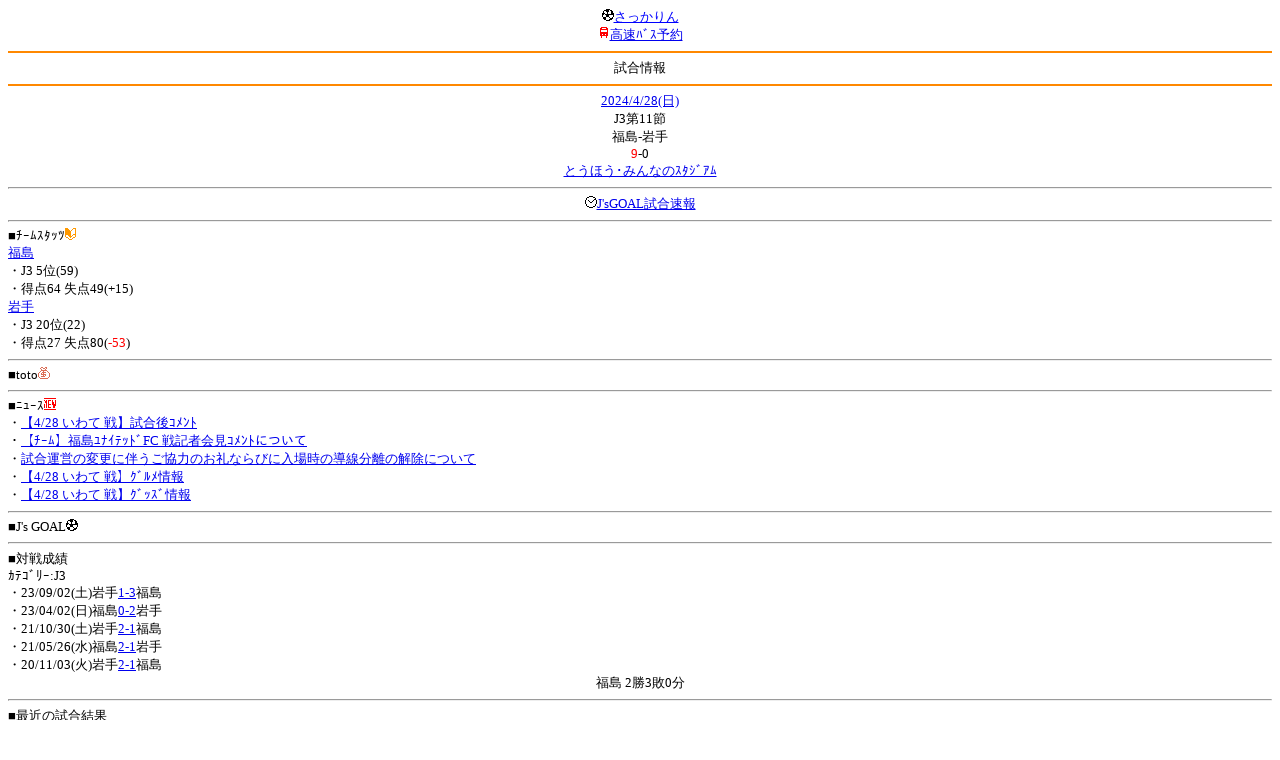

--- FILE ---
content_type: text/html; charset=Shift_JIS
request_url: http://soccer.phew.homeip.net/mb/match/info.php?mid=44846&cteam=&cstation=&csid=
body_size: 9595
content:
<html>
<!--match/info.php-->
<head>
<meta http-equiv="Content-Type" content="text/html; charset=Shift_JIS" />
<meta name="description" content="Jﾘｰｸﾞとｻｯｶｰ日本代表の総合情報ｻｲﾄ" />
<meta name="keywords" content="ｻｯｶｰ日本代表 Jﾘｰｸﾞ 試合 結果 toto ﾆｭｰｽ 選手名鑑 天気 路線検索 競技場 ｽﾀｼﾞｱﾑ ｱｸｾｽ 地図 2ちゃんねる ﾁｹｯﾄ 故障者 移籍" /><title>試合情報</title></head>
<body><font size="-1">
<a id="top" name="top"></a><center><img src="/mb/img/emoji/25.gif" width="12" height="12" border="0" /><a href="/mb/?cteam=&cstation=&csid="><font color="blue">さっかりん</font></a><br /><img src="/mb/img/emoji/35.gif" width="12" height="12" border="0" /><a href="http://hb.afl.rakuten.co.jp/hsc/0a11d60c.1fd591c3.0a11d58c.3b6a1b97/">高速ﾊﾞｽ予約</a><hr color="#ff8800" />試合情報<hr color="#ff8800" /></center><center>
<a href="../schedule/daily/index.php?type=match&date=2024-04-28&cteam=&cstation=&csid=">2024/4/28(日)</a><br />
J3第11節<br />
福島-岩手<br />
<font color="red">9</font>-0<br />
<a href="../stadium/info.php?id=44&cteam=&cstation=&csid=">とうほう･みんなのｽﾀｼﾞｱﾑ</a><hr />
<img src="/mb/img/emoji/176.gif" width="12" height="12" border="0" /><a href="http://www.jsgoal.jp/score/score_all.html">J&apos;sGOAL試合速報</a>
<hr />
</center>
■ﾁｰﾑｽﾀｯﾂ<img src="/mb/img/emoji/70.gif" width="12" height="12" border="0" /><br />
<a href="time/index.php?mid=44846&team=%CA%A1%C5%E7&cteam=&cstation=&csid=">福島</a><br />・J3 5位(59)<br />・得点64 失点49(+15)<br /><a href="time/index.php?mid=44846&team=%B4%E4%BC%EA&cteam=&cstation=&csid=">岩手</a><br />・J3 20位(22)<br />・得点27 失点80(<font color="red">-53</font>)<br /><hr />
■toto<img src="/mb/img/emoji/186.gif" width="12" height="12" border="0" /><br />
<hr />
■ﾆｭｰｽ<img src="/mb/img/emoji/120.gif" width="12" height="12" border="0" /><br />
・<a href="https://fufc.jp/news/11849/">【4/28 いわて 戦】試合後ｺﾒﾝﾄ</a><br />・<a href="https://grulla-morioka.jp/tab02_team/20240428-01/">【ﾁｰﾑ】福島ﾕﾅｲﾃｯﾄﾞFC 戦記者会見ｺﾒﾝﾄについて</a><br />・<a href="https://fufc.jp/news/11845/">試合運営の変更に伴うご協力のお礼ならびに入場時の導線分離の解除について</a><br />・<a href="https://fufc.jp/news/11843/">【4/28 いわて 戦】ｸﾞﾙﾒ情報</a><br />・<a href="https://fufc.jp/news/11844/">【4/28 いわて 戦】ｸﾞｯｽﾞ情報</a><br /><hr />
■J&apos;s GOAL<img src="/mb/img/emoji/25.gif" width="12" height="12" border="0" /><br />
<hr />
■対戦成績<br />
ｶﾃｺﾞﾘｰ:J3<br />・23/09/02(土)岩手<a href="info.php?mid=43021&cteam=&cstation=&csid=">1-3</a>福島<br />・23/04/02(日)福島<a href="info.php?mid=42825&cteam=&cstation=&csid=">0-2</a>岩手<br />・21/10/30(土)岩手<a href="info.php?mid=39622&cteam=&cstation=&csid=">2-1</a>福島<br />・21/05/26(水)福島<a href="info.php?mid=39495&cteam=&cstation=&csid=">2-1</a>岩手<br />・20/11/03(火)岩手<a href="info.php?mid=38396&cteam=&cstation=&csid=">2-1</a>福島<br /><center>福島 2勝3敗0分</center><hr />
■最近の試合結果<br />
福島<br />
・24/04/21(日)●J3<a href="/mb/match/info.php?mid=44840&cteam=&cstation=&csid=">大宮</a>(H)<br />・24/04/13(土)●J3<a href="/mb/match/info.php?mid=44827&cteam=&cstation=&csid=">相模原</a>(<font color="red">A</font>)<br />・24/04/10(水)△J3<a href="/mb/match/info.php?mid=44819&cteam=&cstation=&csid=">金沢</a>(H)<br />岩手<br />
・24/04/21(日)●TM<a href="/mb/match/info.php?mid=45407&cteam=&cstation=&csid=">山形</a>(<font color="red">A</font>)<br />・24/04/20(土)△J3<a href="/mb/match/info.php?mid=44837&cteam=&cstation=&csid=">琉球</a>(H)<br />・24/04/17(水)●Jﾘｰｸﾞｶｯﾌﾟ<a href="/mb/match/info.php?mid=45141&cteam=&cstation=&csid=">C大阪</a>(H)<br /><hr />
・前の試合<img src="/mb/img/emoji/117.gif" width="12" height="12" border="0" /><br />
　┣<a href="rd.php?mode=back&mid=44846&team=%CA%A1%C5%E7&cteam=&cstation=&csid=">福島</a><br />
　┗<a href="rd.php?mode=back&mid=44846&team=%B4%E4%BC%EA&cteam=&cstation=&csid=">岩手</a><br />
・次の試合<img src="/mb/img/emoji/173.gif" width="12" height="12" border="0" /><br />
　┣<a href="rd.php?mode=forward&mid=44846&team=%CA%A1%C5%E7&cteam=&cstation=&csid=">福島</a><br />
　┗<a href="rd.php?mode=forward&mid=44846&team=%B4%E4%BC%EA&cteam=&cstation=&csid=">岩手</a><br />
<hr />
■天気<img src="/mb/img/emoji/1.gif" width="12" height="12" border="0" /><br />
・<a href="https://tenki.jp/forecast/2/10/">福島県の天気</a><hr />
■最寄り駅<img src="/mb/img/emoji/30.gif" width="12" height="12" border="0" /><br />
・福島(福島県)駅<br />　┣<a href="https://transit.yahoo.co.jp/search/result?from=&to=%E7%A6%8F%E5%B3%B6%28%E7%A6%8F%E5%B3%B6%E7%9C%8C%29&y=2024&m=04&d=28&hh=12&m1=0&m2=3&type=4">路線検索</a><br />　┗<a href="https://transit.yahoo.co.jp/search/result?from=%E7%A6%8F%E5%B3%B6%28%E7%A6%8F%E5%B3%B6%E7%9C%8C%29&to=&y=2024&m=04&d=28&hh=&m1=&m2=&type=4">復路検索</a><br /><hr />
■ﾃﾚﾋﾞ<img src="/mb/img/emoji/77.gif" width="12" height="12" border="0" /><br />
<hr />
■ﾗｼﾞｵ<img src="/mb/img/emoji/146.gif" width="12" height="12" border="0" /><br />
<hr />
■ﾁｹｯﾄ<img src="/mb/img/emoji/65.gif" width="12" height="12" border="0" /><br />
<hr />
■検索<img src="/mb/img/emoji/119.gif" width="12" height="12" border="0" /><br />
・選手<img src="/mb/img/emoji/140.gif" width="12" height="12" border="0" /><br />
　┣<a href="../team/index.php?team=%CA%A1%C5%E7&cteam=&cstation=&csid=">福島</a><br />
　┗<a href="../team/index.php?team=%B4%E4%BC%EA&cteam=&cstation=&csid=">岩手</a><br />
・ﾌﾟﾚｽﾘﾘｰｽ<img src="/mb/img/emoji/76.gif" width="12" height="12" border="0" /><br />
　┣<a href="../official/index.php?team=%CA%A1%C5%E7&cteam=&cstation=&csid=">福島</a><br />
　┗<a href="../official/index.php?team=%B4%E4%BC%EA&cteam=&cstation=&csid=">岩手</a><br />
・ﾆｭｰｽ<img src="/mb/img/emoji/120.gif" width="12" height="12" border="0" /><br />
　┣<a href="../news/index.php?team=%CA%A1%C5%E7&cteam=&cstation=&csid=">福島</a><br />
　┗<a href="../news/index.php?team=%B4%E4%BC%EA&cteam=&cstation=&csid=">岩手</a><br />
・Blog<img src="/mb/img/emoji/190.gif" width="12" height="12" border="0" /><br />
　┣<a href="../blog/index.php?team=%CA%A1%C5%E7&cteam=&cstation=&csid=">福島</a><br />
　┗<a href="../blog/index.php?team=%B4%E4%BC%EA&cteam=&cstation=&csid=">岩手</a><br />
・故障者<img src="/mb/img/emoji/41.gif" width="12" height="12" border="0" /><br />
　┣<a href="../news/index.php?type=injury&team=%CA%A1%C5%E7&cteam=&cstation=&csid=">福島</a><br />
　┗<a href="../news/index.php?type=injury&team=%B4%E4%BC%EA&cteam=&cstation=&csid=">岩手</a><br />
・移籍<img src="/mb/img/emoji/225.gif" width="12" height="12" border="0" /><br />
　┣<a href="../news/index.php?type=transfer&team=%CA%A1%C5%E7&cteam=&cstation=&csid=">福島</a><br />
　┗<a href="../news/index.php?type=transfer&team=%B4%E4%BC%EA&cteam=&cstation=&csid=">岩手</a><br />
<hr />
<!--
■ﾁｹｯﾄ<img src="/mb/img/emoji/65.gif" width="12" height="12" border="0" /><br />
・<a href="http://mc.pia.jp/(_xproxy2_)/t/?_xpxi=IA0AwV...">ﾁｹｯﾄぴあ</a><br />
・<a href="http://eplus.jp/">ｲｰﾌﾟﾗｽ</a><br />
<hr />
-->
■ｽｹｼﾞｭｰﾙ<br />
・<a href="/match/vcs.php?id_44846=on&encode=sjis">携帯に登録</a><img src="/mb/img/emoji/105.gif" width="12" height="12" border="0" /><br />
・<a href="/mb/schedule/daily/index.php?type=match&date=2024-04-28&cteam=&cstation=&csid=">当日の試合一覧</a><img src="/mb/img/emoji/70.gif" width="12" height="12" border="0" /><br />
<!--・<a href="http://twitter.com/home?status=4%2F28%28%E6%97%A5%2914%3A03%20J3%20%E7%AC%AC11%E7%AF%80%20%E7%A6%8F%E5%B3%B6%20-%20%E5%B2%A9%E6%89%8B%20http%3A%2F%2Fsoccer.phew.homeip.net%2Fmatch%2Finfo_rd.php%3Fmid%3D44846">この試合をTwitterでつぶやく</a>-->
<p></p>
<a id="menu" name="menu"></a><hr color="#ff8800" /><img src="/mb/img/emoji/125.gif" width="12" height="12" border="0" /><a href="/mb/official/index.php?team=&cteam=&cstation=&csid=" accesskey="1"><font color="blue">ﾌﾟﾚｽﾘﾘｰｽ<img src="/mb/img/emoji/76.gif" width="12" height="12" border="0" /></font></a><br /><img src="/mb/img/emoji/126.gif" width="12" height="12" border="0" /><a href="/mb/news/index.php?team=&cteam=&cstation=&csid=" accesskey="2"><font color="blue">ﾆｭｰｽ<img src="/mb/img/emoji/120.gif" width="12" height="12" border="0" /></font></a><br /><img src="/mb/img/emoji/127.gif" width="12" height="12" border="0" /><a href="/mb/blog/index.php?team=&cteam=&cstation=&csid=" accesskey="3"><font color="blue">Blog<img src="/mb/img/emoji/190.gif" width="12" height="12" border="0" /></font></a><br /><img src="/mb/img/emoji/129.gif" width="12" height="12" border="0" /><a href="/mb/schedule/daily/index.php?type=match&team=&cteam=&cstation=&csid=" accesskey="5"><font color="blue">試合<img src="/mb/img/emoji/25.gif" width="12" height="12" border="0" /></font></a><br /><img src="/mb/img/emoji/130.gif" width="12" height="12" border="0" /><a href="/mb/schedule/daily/index.php?type=tv&team=&cteam=&cstation=&csid=" accesskey="6"><font color="blue">ﾃﾚﾋﾞ<img src="/mb/img/emoji/77.gif" width="12" height="12" border="0" /></font></a><br /><img src="/mb/img/emoji/131.gif" width="12" height="12" border="0" /><a href="/mb/team/index.php?team=&cteam=&cstation=&csid=" accesskey="7"><font color="blue">選手<img src="/mb/img/emoji/140.gif" width="12" height="12" border="0" /></font></a><br /><img src="/mb/img/emoji/132.gif" width="12" height="12" border="0" /><a href="#menu" accesskey="8"><font color="blue">ﾒﾆｭｰ</font></a><br /><img src="/mb/img/emoji/134.gif" width="12" height="12" border="0" /><a href="#top" accesskey="0"><font color="blue">ﾄｯﾌﾟ</font></a><br /><center><p><a href="/mb/?cteam=&cstation=&csid="><img src="/mb/img/emoji/214.gif" width="12" height="12" border="0" />さっかりんﾓﾊﾞｲﾙ</a></p></center></font></body></html>
